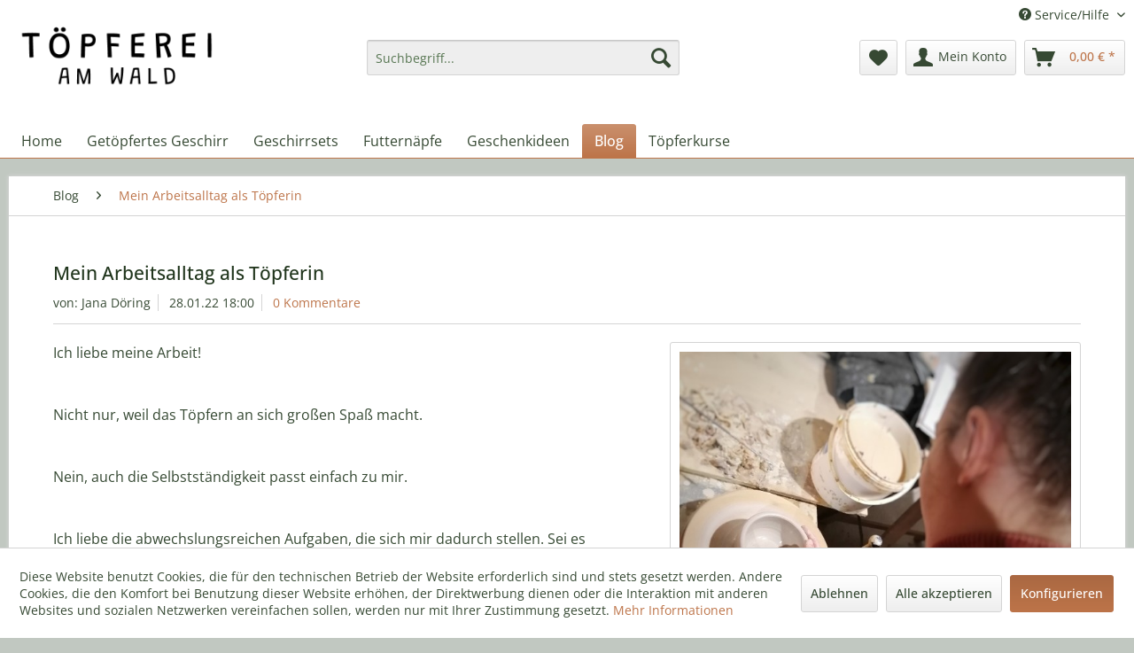

--- FILE ---
content_type: text/html; charset=UTF-8
request_url: https://toepferei-am-wald.de/blog/mein-arbeitsalltag-als-toepferin
body_size: 14495
content:
<!DOCTYPE html> <html class="no-js" lang="de" itemscope="itemscope" itemtype="https://schema.org/WebPage"> <head> <meta charset="utf-8"> <meta name="author" content="Jana Döring" /> <meta name="robots" content="index,follow" /> <meta name="revisit-after" content="15 days" /> <meta name="keywords" content="" /> <meta name="description" content="Ich liebe meine Arbeit!   Nicht nur, weil das Töpfern an sich großen Spaß macht.   Nein, auch die Selbstständigkeit passt einfach zu mir.   Ich liebe…" /> <meta property="og:type" content="article" /> <meta property="og:site_name" content="Töpferei am Wald" /> <meta property="og:title" content="Mein Arbeitsalltag als Töpferin" /> <meta property="og:description" content="Ich liebe meine Arbeit! &amp;nbsp; Nicht nur, weil das Töpfern an sich großen Spaß macht. &amp;nbsp; Nein, auch die Selbstständigkeit passt…" /> <meta property="article:author" content="Jana Döring" /> <meta name="twitter:card" content="summary" /> <meta name="twitter:title" content="Mein Arbeitsalltag als Töpferin" /> <meta name="twitter:description" content="Ich liebe meine Arbeit! &amp;nbsp; Nicht nur, weil das Töpfern an sich großen Spaß macht. &amp;nbsp; Nein, auch die Selbstständigkeit passt…" /> <meta property="og:image" content="https://toepferei-am-wald.de/media/image/0b/85/26/an-der-T-pferscheibe-1.jpg" /> <meta name="twitter:image" content="https://toepferei-am-wald.de/media/image/0b/85/26/an-der-T-pferscheibe-1.jpg" /> <meta itemprop="copyrightHolder" content="Töpferei am Wald" /> <meta itemprop="copyrightYear" content="2014" /> <meta itemprop="isFamilyFriendly" content="True" /> <meta itemprop="image" content="https://toepferei-am-wald.de/media/image/dd/30/53/Hauptlogo-schwarz-16.png" /> <meta name="viewport" content="width=device-width, initial-scale=1.0"> <meta name="mobile-web-app-capable" content="yes"> <meta name="apple-mobile-web-app-title" content="Töpferei am Wald"> <meta name="apple-mobile-web-app-capable" content="yes"> <meta name="apple-mobile-web-app-status-bar-style" content="default"> <link rel="apple-touch-icon-precomposed" href="https://toepferei-am-wald.de/media/image/de/a7/7d/Stemepl-klein-eps-19dzY1sDqiQ16KQ.png"> <link rel="shortcut icon" href="https://toepferei-am-wald.de/media/image/49/e5/5f/favicon-16x16t56AJe0BQx3g7.png"> <meta name="msapplication-navbutton-color" content="#BD7449" /> <meta name="application-name" content="Töpferei am Wald" /> <meta name="msapplication-starturl" content="https://toepferei-am-wald.de/" /> <meta name="msapplication-window" content="width=1024;height=768" /> <meta name="msapplication-TileImage" content="https://toepferei-am-wald.de/media/image/7a/1a/22/Stemepl-klein-eps-19YUI2JQa596eGU.png"> <meta name="msapplication-TileColor" content="#BD7449"> <meta name="theme-color" content="#BD7449" /> <link rel="canonical" href="https://toepferei-am-wald.de/blog/mein-arbeitsalltag-als-toepferin" /> <link rel="alternate" type="application/rss+xml" title=" RSS" href=""/> <link rel="alternate" type="application/atom+xml" title=" ATOM" href=""/> <title itemprop="name">Mein Arbeitsalltag als Töpferin | Blog | Töpferei am Wald</title> <link href="/web/cache/1729412653_d69389cd30ee060de698763853f68816.css" media="all" rel="stylesheet" type="text/css" /> </head> <body class="is--ctl-blog is--act-detail" > <div data-paypalUnifiedMetaDataContainer="true" data-paypalUnifiedRestoreOrderNumberUrl="https://toepferei-am-wald.de/widgets/PaypalUnifiedOrderNumber/restoreOrderNumber" class="is--hidden"> </div> <div class="page-wrap"> <noscript class="noscript-main"> <div class="alert is--warning"> <div class="alert--icon"> <i class="icon--element icon--warning"></i> </div> <div class="alert--content"> Um T&#xF6;pferei&#x20;am&#x20;Wald in vollem Umfang nutzen zu k&ouml;nnen, empfehlen wir Ihnen Javascript in Ihrem Browser zu aktiveren. </div> </div> </noscript> <header class="header-main"> <div class="top-bar"> <div class="container block-group"> <nav class="top-bar--navigation block" role="menubar">   <div class="navigation--entry entry--service has--drop-down" role="menuitem" aria-haspopup="true" data-drop-down-menu="true"> <i class="icon--service"></i> Service/Hilfe <ul class="service--list is--rounded" role="menu"> <li class="service--entry" role="menuitem"> <a class="service--link" href="https://toepferei-am-wald.de/impressum" title="Impressum" > Impressum </a> </li> <li class="service--entry" role="menuitem"> <a class="service--link" href="https://toepferei-am-wald.de/kontakt" title="Kontakt" > Kontakt </a> </li> <li class="service--entry" role="menuitem"> <a class="service--link" href="https://toepferei-am-wald.de/ueber-uns" title="Über uns" > Über uns </a> </li> <li class="service--entry" role="menuitem"> <a class="service--link" href="https://toepferei-am-wald.de/die-herstellung-der-produkte" title="Herstellung auf der Töpferscheibe" > Herstellung auf der Töpferscheibe </a> </li> <li class="service--entry" role="menuitem"> <a class="service--link" href="https://toepferei-am-wald.de/nachhaltigkeit" title="Nachhaltigkeit" > Nachhaltigkeit </a> </li> <li class="service--entry" role="menuitem"> <a class="service--link" href="https://toepferei-am-wald.de/pflegeanleitung-fuer-handgetoepferte-produkte" title="Pflegeanleitung für getöpfertes Geschirr" > Pflegeanleitung für getöpfertes Geschirr </a> </li> <li class="service--entry" role="menuitem"> <a class="service--link" href="https://toepferei-am-wald.de/agb" title="AGB" > AGB </a> </li> <li class="service--entry" role="menuitem"> <a class="service--link" href="https://toepferei-am-wald.de/jobs" title="Jobs" > Jobs </a> </li> <li class="service--entry" role="menuitem"> <a class="service--link" href="https://toepferei-am-wald.de/datenschutz" title="Datenschutz" > Datenschutz </a> </li> </ul> </div> </nav> </div> </div> <div class="container header--navigation"> <div class="logo-main block-group" role="banner"> <div class="logo--shop block"> <a class="logo--link" href="https://toepferei-am-wald.de/" title="Töpferei am Wald - zur Startseite wechseln"> <picture> <source srcset="https://toepferei-am-wald.de/media/image/dd/30/53/Hauptlogo-schwarz-16.png" media="(min-width: 78.75em)"> <source srcset="https://toepferei-am-wald.de/media/image/dd/30/53/Hauptlogo-schwarz-16.png" media="(min-width: 64em)"> <source srcset="https://toepferei-am-wald.de/media/image/dd/30/53/Hauptlogo-schwarz-16.png" media="(min-width: 48em)"> <img srcset="https://toepferei-am-wald.de/media/image/dd/30/53/Hauptlogo-schwarz-16.png" alt="Töpferei am Wald - zur Startseite wechseln" /> </picture> </a> </div> </div> <nav class="shop--navigation block-group"> <ul class="navigation--list block-group" role="menubar"> <li class="navigation--entry entry--menu-left" role="menuitem"> <a class="entry--link entry--trigger btn is--icon-left" href="#offcanvas--left" data-offcanvas="true" data-offCanvasSelector=".sidebar-main" aria-label="Menü"> <i class="icon--menu"></i> Menü </a> </li> <li class="navigation--entry entry--search" role="menuitem" data-search="true" aria-haspopup="true" data-minLength="3"> <a class="btn entry--link entry--trigger" href="#show-hide--search" title="Suche anzeigen / schließen" aria-label="Suche anzeigen / schließen"> <i class="icon--search"></i> <span class="search--display">Suchen</span> </a> <form action="/search" method="get" class="main-search--form"> <input type="search" name="sSearch" aria-label="Suchbegriff..." class="main-search--field" autocomplete="off" autocapitalize="off" placeholder="Suchbegriff..." maxlength="30" /> <button type="submit" class="main-search--button" aria-label="Suchen"> <i class="icon--search"></i> <span class="main-search--text">Suchen</span> </button> <div class="form--ajax-loader">&nbsp;</div> </form> <div class="main-search--results"></div> </li>  <li class="navigation--entry entry--notepad" role="menuitem"> <a href="https://toepferei-am-wald.de/note" title="Merkzettel" aria-label="Merkzettel" class="btn"> <i class="icon--heart"></i> </a> </li> <li class="navigation--entry entry--account with-slt" role="menuitem" data-offcanvas="true" data-offCanvasSelector=".account--dropdown-navigation"> <a href="https://toepferei-am-wald.de/account" title="Mein Konto" aria-label="Mein Konto" class="btn is--icon-left entry--link account--link"> <i class="icon--account"></i> <span class="account--display"> Mein Konto </span> </a> <div class="account--dropdown-navigation"> <div class="navigation--smartphone"> <div class="entry--close-off-canvas"> <a href="#close-account-menu" class="account--close-off-canvas" title="Menü schließen" aria-label="Menü schließen"> Menü schließen <i class="icon--arrow-right"></i> </a> </div> </div> <div class="account--menu is--rounded is--personalized"> <span class="navigation--headline"> Mein Konto </span> <div class="account--menu-container"> <ul class="sidebar--navigation navigation--list is--level0 show--active-items"> <li class="navigation--entry"> <span class="navigation--signin"> <a href="https://toepferei-am-wald.de/account#hide-registration" class="blocked--link btn is--primary navigation--signin-btn" data-collapseTarget="#registration" data-action="close"> Anmelden </a> <span class="navigation--register"> oder <a href="https://toepferei-am-wald.de/account#show-registration" class="blocked--link" data-collapseTarget="#registration" data-action="open"> registrieren </a> </span> </span> </li> <li class="navigation--entry"> <a href="https://toepferei-am-wald.de/account" title="Übersicht" class="navigation--link"> Übersicht </a> </li> <li class="navigation--entry"> <a href="https://toepferei-am-wald.de/account/profile" title="Persönliche Daten" class="navigation--link" rel="nofollow"> Persönliche Daten </a> </li> <li class="navigation--entry"> <a href="https://toepferei-am-wald.de/address/index/sidebar/" title="Adressen" class="navigation--link" rel="nofollow"> Adressen </a> </li> <li class="navigation--entry"> <a href="https://toepferei-am-wald.de/account/payment" title="Zahlungsarten" class="navigation--link" rel="nofollow"> Zahlungsarten </a> </li> <li class="navigation--entry"> <a href="https://toepferei-am-wald.de/account/orders" title="Bestellungen" class="navigation--link" rel="nofollow"> Bestellungen </a> </li> <li class="navigation--entry"> <a href="https://toepferei-am-wald.de/account/downloads" title="Sofortdownloads" class="navigation--link" rel="nofollow"> Sofortdownloads </a> </li> <li class="navigation--entry"> <a href="https://toepferei-am-wald.de/note" title="Merkzettel" class="navigation--link" rel="nofollow"> Merkzettel </a> </li> </ul> </div> </div> </div> </li> <li class="navigation--entry entry--cart" role="menuitem"> <a class="btn is--icon-left cart--link" href="https://toepferei-am-wald.de/checkout/cart" title="Warenkorb" aria-label="Warenkorb"> <span class="cart--display"> Warenkorb </span> <span class="badge is--primary is--minimal cart--quantity is--hidden">0</span> <i class="icon--basket"></i> <span class="cart--amount"> 0,00&nbsp;&euro; * </span> </a> <div class="ajax-loader">&nbsp;</div> </li>  </ul> </nav> <div class="container--ajax-cart" data-collapse-cart="true" data-displayMode="offcanvas"></div> </div> </header> <nav class="navigation-main"> <div class="container" data-menu-scroller="true" data-listSelector=".navigation--list.container" data-viewPortSelector=".navigation--list-wrapper"> <div class="navigation--list-wrapper"> <ul class="navigation--list container" role="menubar" itemscope="itemscope" itemtype="https://schema.org/SiteNavigationElement"> <li class="navigation--entry is--home" role="menuitem"><a class="navigation--link is--first" href="https://toepferei-am-wald.de/" title="Home" aria-label="Home" itemprop="url"><span itemprop="name">Home</span></a></li><li class="navigation--entry" role="menuitem"><a class="navigation--link" href="https://toepferei-am-wald.de/getoepfertes-geschirr/" title="Getöpfertes Geschirr" aria-label="Getöpfertes Geschirr" itemprop="url"><span itemprop="name">Getöpfertes Geschirr</span></a></li><li class="navigation--entry" role="menuitem"><a class="navigation--link" href="https://toepferei-am-wald.de/handgemachtes-geschirr-set" title="Geschirrsets" aria-label="Geschirrsets" itemprop="url"><span itemprop="name">Geschirrsets</span></a></li><li class="navigation--entry" role="menuitem"><a class="navigation--link" href="https://toepferei-am-wald.de/futternaepfe-aus-keramik" title="Futternäpfe" aria-label="Futternäpfe" itemprop="url"><span itemprop="name">Futternäpfe</span></a></li><li class="navigation--entry" role="menuitem"><a class="navigation--link" href="https://toepferei-am-wald.de/geschenkideen" title="Geschenkideen" aria-label="Geschenkideen" itemprop="url"><span itemprop="name">Geschenkideen</span></a></li><li class="navigation--entry is--active" role="menuitem"><a class="navigation--link is--active" href="https://toepferei-am-wald.de/blog/" title="Blog" aria-label="Blog" itemprop="url"><span itemprop="name">Blog</span></a></li><li class="navigation--entry" role="menuitem"><a class="navigation--link" href="https://toepferei-am-wald.de/toepferkurse/" title="Töpferkurse" aria-label="Töpferkurse" itemprop="url"><span itemprop="name">Töpferkurse</span></a></li> </ul> </div> </div> </nav> <section class="content-main container block-group"> <nav class="content--breadcrumb block"> <ul class="breadcrumb--list" role="menu" itemscope itemtype="https://schema.org/BreadcrumbList"> <li role="menuitem" class="breadcrumb--entry" itemprop="itemListElement" itemscope itemtype="https://schema.org/ListItem"> <a class="breadcrumb--link" href="https://toepferei-am-wald.de/blog/" title="Blog" itemprop="item"> <link itemprop="url" href="https://toepferei-am-wald.de/blog/" /> <span class="breadcrumb--title" itemprop="name">Blog</span> </a> <meta itemprop="position" content="0" /> </li> <li role="none" class="breadcrumb--separator"> <i class="icon--arrow-right"></i> </li> <li role="menuitem" class="breadcrumb--entry is--active" itemprop="itemListElement" itemscope itemtype="https://schema.org/ListItem"> <a class="breadcrumb--link" href="https://toepferei-am-wald.de/blog/mein-arbeitsalltag-als-toepferin" title="Mein Arbeitsalltag als Töpferin" itemprop="item"> <link itemprop="url" href="https://toepferei-am-wald.de/blog/mein-arbeitsalltag-als-toepferin" /> <span class="breadcrumb--title" itemprop="name">Mein Arbeitsalltag als Töpferin</span> </a> <meta itemprop="position" content="1" /> </li> </ul> </nav> <div class="content-main--inner"> <div id='cookie-consent' class='off-canvas is--left block-transition' data-cookie-consent-manager='true' data-cookieTimeout='60'> <div class='cookie-consent--header cookie-consent--close'> Cookie-Einstellungen <i class="icon--arrow-right"></i> </div> <div class='cookie-consent--description'> Diese Website benutzt Cookies, die für den technischen Betrieb der Website erforderlich sind und stets gesetzt werden. Andere Cookies, die den Komfort bei Benutzung dieser Website erhöhen, der Direktwerbung dienen oder die Interaktion mit anderen Websites und sozialen Netzwerken vereinfachen sollen, werden nur mit Ihrer Zustimmung gesetzt. </div> <div class='cookie-consent--configuration'> <div class='cookie-consent--configuration-header'> <div class='cookie-consent--configuration-header-text'>Konfiguration</div> </div> <div class='cookie-consent--configuration-main'> <div class='cookie-consent--group'> <input type="hidden" class="cookie-consent--group-name" value="technical" /> <label class="cookie-consent--group-state cookie-consent--state-input cookie-consent--required"> <input type="checkbox" name="technical-state" class="cookie-consent--group-state-input" disabled="disabled" checked="checked"/> <span class="cookie-consent--state-input-element"></span> </label> <div class='cookie-consent--group-title' data-collapse-panel='true' data-contentSiblingSelector=".cookie-consent--group-container"> <div class="cookie-consent--group-title-label cookie-consent--state-label"> Technisch erforderlich </div> <span class="cookie-consent--group-arrow is-icon--right"> <i class="icon--arrow-right"></i> </span> </div> <div class='cookie-consent--group-container'> <div class='cookie-consent--group-description'> Diese Cookies sind für die Grundfunktionen des Shops notwendig. </div> <div class='cookie-consent--cookies-container'> <div class='cookie-consent--cookie'> <input type="hidden" class="cookie-consent--cookie-name" value="cookieDeclined" /> <label class="cookie-consent--cookie-state cookie-consent--state-input cookie-consent--required"> <input type="checkbox" name="cookieDeclined-state" class="cookie-consent--cookie-state-input" disabled="disabled" checked="checked" /> <span class="cookie-consent--state-input-element"></span> </label> <div class='cookie--label cookie-consent--state-label'> "Alle Cookies ablehnen" Cookie </div> </div> <div class='cookie-consent--cookie'> <input type="hidden" class="cookie-consent--cookie-name" value="allowCookie" /> <label class="cookie-consent--cookie-state cookie-consent--state-input cookie-consent--required"> <input type="checkbox" name="allowCookie-state" class="cookie-consent--cookie-state-input" disabled="disabled" checked="checked" /> <span class="cookie-consent--state-input-element"></span> </label> <div class='cookie--label cookie-consent--state-label'> "Alle Cookies annehmen" Cookie </div> </div> <div class='cookie-consent--cookie'> <input type="hidden" class="cookie-consent--cookie-name" value="shop" /> <label class="cookie-consent--cookie-state cookie-consent--state-input cookie-consent--required"> <input type="checkbox" name="shop-state" class="cookie-consent--cookie-state-input" disabled="disabled" checked="checked" /> <span class="cookie-consent--state-input-element"></span> </label> <div class='cookie--label cookie-consent--state-label'> Ausgewählter Shop </div> </div> <div class='cookie-consent--cookie'> <input type="hidden" class="cookie-consent--cookie-name" value="csrf_token" /> <label class="cookie-consent--cookie-state cookie-consent--state-input cookie-consent--required"> <input type="checkbox" name="csrf_token-state" class="cookie-consent--cookie-state-input" disabled="disabled" checked="checked" /> <span class="cookie-consent--state-input-element"></span> </label> <div class='cookie--label cookie-consent--state-label'> CSRF-Token </div> </div> <div class='cookie-consent--cookie'> <input type="hidden" class="cookie-consent--cookie-name" value="cookiePreferences" /> <label class="cookie-consent--cookie-state cookie-consent--state-input cookie-consent--required"> <input type="checkbox" name="cookiePreferences-state" class="cookie-consent--cookie-state-input" disabled="disabled" checked="checked" /> <span class="cookie-consent--state-input-element"></span> </label> <div class='cookie--label cookie-consent--state-label'> Cookie-Einstellungen </div> </div> <div class='cookie-consent--cookie'> <input type="hidden" class="cookie-consent--cookie-name" value="x-cache-context-hash" /> <label class="cookie-consent--cookie-state cookie-consent--state-input cookie-consent--required"> <input type="checkbox" name="x-cache-context-hash-state" class="cookie-consent--cookie-state-input" disabled="disabled" checked="checked" /> <span class="cookie-consent--state-input-element"></span> </label> <div class='cookie--label cookie-consent--state-label'> Individuelle Preise </div> </div> <div class='cookie-consent--cookie'> <input type="hidden" class="cookie-consent--cookie-name" value="slt" /> <label class="cookie-consent--cookie-state cookie-consent--state-input cookie-consent--required"> <input type="checkbox" name="slt-state" class="cookie-consent--cookie-state-input" disabled="disabled" checked="checked" /> <span class="cookie-consent--state-input-element"></span> </label> <div class='cookie--label cookie-consent--state-label'> Kunden-Wiedererkennung </div> </div> <div class='cookie-consent--cookie'> <input type="hidden" class="cookie-consent--cookie-name" value="nocache" /> <label class="cookie-consent--cookie-state cookie-consent--state-input cookie-consent--required"> <input type="checkbox" name="nocache-state" class="cookie-consent--cookie-state-input" disabled="disabled" checked="checked" /> <span class="cookie-consent--state-input-element"></span> </label> <div class='cookie--label cookie-consent--state-label'> Kundenspezifisches Caching </div> </div> <div class='cookie-consent--cookie'> <input type="hidden" class="cookie-consent--cookie-name" value="paypal-cookies" /> <label class="cookie-consent--cookie-state cookie-consent--state-input cookie-consent--required"> <input type="checkbox" name="paypal-cookies-state" class="cookie-consent--cookie-state-input" disabled="disabled" checked="checked" /> <span class="cookie-consent--state-input-element"></span> </label> <div class='cookie--label cookie-consent--state-label'> PayPal-Zahlungen </div> </div> <div class='cookie-consent--cookie'> <input type="hidden" class="cookie-consent--cookie-name" value="session" /> <label class="cookie-consent--cookie-state cookie-consent--state-input cookie-consent--required"> <input type="checkbox" name="session-state" class="cookie-consent--cookie-state-input" disabled="disabled" checked="checked" /> <span class="cookie-consent--state-input-element"></span> </label> <div class='cookie--label cookie-consent--state-label'> Session </div> </div> <div class='cookie-consent--cookie'> <input type="hidden" class="cookie-consent--cookie-name" value="currency" /> <label class="cookie-consent--cookie-state cookie-consent--state-input cookie-consent--required"> <input type="checkbox" name="currency-state" class="cookie-consent--cookie-state-input" disabled="disabled" checked="checked" /> <span class="cookie-consent--state-input-element"></span> </label> <div class='cookie--label cookie-consent--state-label'> Währungswechsel </div> </div> </div> </div> </div> <div class='cookie-consent--group'> <input type="hidden" class="cookie-consent--group-name" value="comfort" /> <label class="cookie-consent--group-state cookie-consent--state-input"> <input type="checkbox" name="comfort-state" class="cookie-consent--group-state-input"/> <span class="cookie-consent--state-input-element"></span> </label> <div class='cookie-consent--group-title' data-collapse-panel='true' data-contentSiblingSelector=".cookie-consent--group-container"> <div class="cookie-consent--group-title-label cookie-consent--state-label"> Komfortfunktionen </div> <span class="cookie-consent--group-arrow is-icon--right"> <i class="icon--arrow-right"></i> </span> </div> <div class='cookie-consent--group-container'> <div class='cookie-consent--group-description'> Diese Cookies werden genutzt um das Einkaufserlebnis noch ansprechender zu gestalten, beispielsweise für die Wiedererkennung des Besuchers. </div> <div class='cookie-consent--cookies-container'> <div class='cookie-consent--cookie'> <input type="hidden" class="cookie-consent--cookie-name" value="uvfacebookiframe" /> <label class="cookie-consent--cookie-state cookie-consent--state-input"> <input type="checkbox" name="uvfacebookiframe-state" class="cookie-consent--cookie-state-input" /> <span class="cookie-consent--state-input-element"></span> </label> <div class='cookie--label cookie-consent--state-label'> Facebook Cookie zulassen </div> </div> <div class='cookie-consent--cookie'> <input type="hidden" class="cookie-consent--cookie-name" value="uvgooglemapsiframe" /> <label class="cookie-consent--cookie-state cookie-consent--state-input"> <input type="checkbox" name="uvgooglemapsiframe-state" class="cookie-consent--cookie-state-input" /> <span class="cookie-consent--state-input-element"></span> </label> <div class='cookie--label cookie-consent--state-label'> Google Maps Cookie zulassen </div> </div> <div class='cookie-consent--cookie'> <input type="hidden" class="cookie-consent--cookie-name" value="sUniqueID" /> <label class="cookie-consent--cookie-state cookie-consent--state-input"> <input type="checkbox" name="sUniqueID-state" class="cookie-consent--cookie-state-input" /> <span class="cookie-consent--state-input-element"></span> </label> <div class='cookie--label cookie-consent--state-label'> Merkzettel </div> </div> <div class='cookie-consent--cookie'> <input type="hidden" class="cookie-consent--cookie-name" value="uvvimeoiframe" /> <label class="cookie-consent--cookie-state cookie-consent--state-input"> <input type="checkbox" name="uvvimeoiframe-state" class="cookie-consent--cookie-state-input" /> <span class="cookie-consent--state-input-element"></span> </label> <div class='cookie--label cookie-consent--state-label'> Vimeo Cookie zulassen </div> </div> <div class='cookie-consent--cookie'> <input type="hidden" class="cookie-consent--cookie-name" value="uvyoutubeiframe" /> <label class="cookie-consent--cookie-state cookie-consent--state-input"> <input type="checkbox" name="uvyoutubeiframe-state" class="cookie-consent--cookie-state-input" /> <span class="cookie-consent--state-input-element"></span> </label> <div class='cookie--label cookie-consent--state-label'> YouTube Cookie zulassen </div> </div> </div> </div> </div> <div class='cookie-consent--group'> <input type="hidden" class="cookie-consent--group-name" value="statistics" /> <label class="cookie-consent--group-state cookie-consent--state-input"> <input type="checkbox" name="statistics-state" class="cookie-consent--group-state-input"/> <span class="cookie-consent--state-input-element"></span> </label> <div class='cookie-consent--group-title' data-collapse-panel='true' data-contentSiblingSelector=".cookie-consent--group-container"> <div class="cookie-consent--group-title-label cookie-consent--state-label"> Statistik & Tracking </div> <span class="cookie-consent--group-arrow is-icon--right"> <i class="icon--arrow-right"></i> </span> </div> <div class='cookie-consent--group-container'> <div class='cookie-consent--cookies-container'> <div class='cookie-consent--cookie'> <input type="hidden" class="cookie-consent--cookie-name" value="x-ua-device" /> <label class="cookie-consent--cookie-state cookie-consent--state-input"> <input type="checkbox" name="x-ua-device-state" class="cookie-consent--cookie-state-input" /> <span class="cookie-consent--state-input-element"></span> </label> <div class='cookie--label cookie-consent--state-label'> Endgeräteerkennung </div> </div> <div class='cookie-consent--cookie'> <input type="hidden" class="cookie-consent--cookie-name" value="partner" /> <label class="cookie-consent--cookie-state cookie-consent--state-input"> <input type="checkbox" name="partner-state" class="cookie-consent--cookie-state-input" /> <span class="cookie-consent--state-input-element"></span> </label> <div class='cookie--label cookie-consent--state-label'> Partnerprogramm </div> </div> </div> </div> </div> </div> </div> <div class="cookie-consent--save"> <input class="cookie-consent--save-button btn is--primary" type="button" value="Einstellungen speichern" /> </div> </div> <aside class="sidebar-main off-canvas"> <div class="navigation--smartphone"> <ul class="navigation--list "> <li class="navigation--entry entry--close-off-canvas"> <a href="#close-categories-menu" title="Menü schließen" class="navigation--link"> Menü schließen <i class="icon--arrow-right"></i> </a> </li> </ul> <div class="mobile--switches">   </div> </div> <div class="sidebar--categories-wrapper" data-subcategory-nav="true" data-mainCategoryId="3" data-categoryId="0" data-fetchUrl=""> <div class="categories--headline navigation--headline"> Kategorien </div> <div class="sidebar--categories-navigation"> <ul class="sidebar--navigation categories--navigation navigation--list is--drop-down is--level0 is--rounded" role="menu"> <li class="navigation--entry has--sub-children" role="menuitem"> <a class="navigation--link link--go-forward" href="https://toepferei-am-wald.de/getoepfertes-geschirr/" data-categoryId="30" data-fetchUrl="/widgets/listing/getCategory/categoryId/30" title="Getöpfertes Geschirr" > Getöpfertes Geschirr <span class="is--icon-right"> <i class="icon--arrow-right"></i> </span> </a> </li> <li class="navigation--entry" role="menuitem"> <a class="navigation--link" href="https://toepferei-am-wald.de/handgemachtes-geschirr-set" data-categoryId="56" data-fetchUrl="/widgets/listing/getCategory/categoryId/56" title="Geschirrsets" > Geschirrsets </a> </li> <li class="navigation--entry" role="menuitem"> <a class="navigation--link" href="https://toepferei-am-wald.de/futternaepfe-aus-keramik" data-categoryId="24" data-fetchUrl="/widgets/listing/getCategory/categoryId/24" title="Futternäpfe" > Futternäpfe </a> </li> <li class="navigation--entry" role="menuitem"> <a class="navigation--link" href="https://toepferei-am-wald.de/geschenkideen" data-categoryId="21" data-fetchUrl="/widgets/listing/getCategory/categoryId/21" title="Geschenkideen" > Geschenkideen </a> </li> <li class="navigation--entry" role="menuitem"> <a class="navigation--link" href="https://toepferei-am-wald.de/individuelle-anfertigungen/" data-categoryId="54" data-fetchUrl="/widgets/listing/getCategory/categoryId/54" title="individuelle Anfertigungen" > individuelle Anfertigungen </a> </li> <li class="navigation--entry is--active" role="menuitem"> <a class="navigation--link is--active" href="https://toepferei-am-wald.de/blog/" data-categoryId="22" data-fetchUrl="/widgets/listing/getCategory/categoryId/22" title="Blog" > Blog </a> </li> <li class="navigation--entry" role="menuitem"> <a class="navigation--link" href="https://toepferei-am-wald.de/toepferkurse/" data-categoryId="36" data-fetchUrl="/widgets/listing/getCategory/categoryId/36" title="Töpferkurse" > Töpferkurse </a> </li> </ul> </div> <div class="shop-sites--container is--rounded"> <div class="shop-sites--headline navigation--headline"> Informationen </div> <ul class="shop-sites--navigation sidebar--navigation navigation--list is--drop-down is--level0" role="menu"> <li class="navigation--entry" role="menuitem"> <a class="navigation--link" href="https://toepferei-am-wald.de/impressum" title="Impressum" data-categoryId="75" data-fetchUrl="/widgets/listing/getCustomPage/pageId/75" > Impressum </a> </li> <li class="navigation--entry" role="menuitem"> <a class="navigation--link" href="https://toepferei-am-wald.de/kontakt" title="Kontakt" data-categoryId="76" data-fetchUrl="/widgets/listing/getCustomPage/pageId/76" > Kontakt </a> </li> <li class="navigation--entry" role="menuitem"> <a class="navigation--link" href="https://toepferei-am-wald.de/ueber-uns" title="Über uns" data-categoryId="47" data-fetchUrl="/widgets/listing/getCustomPage/pageId/47" > Über uns </a> </li> <li class="navigation--entry" role="menuitem"> <a class="navigation--link" href="https://toepferei-am-wald.de/die-herstellung-der-produkte" title="Herstellung auf der Töpferscheibe" data-categoryId="46" data-fetchUrl="/widgets/listing/getCustomPage/pageId/46" > Herstellung auf der Töpferscheibe </a> </li> <li class="navigation--entry" role="menuitem"> <a class="navigation--link" href="https://toepferei-am-wald.de/nachhaltigkeit" title="Nachhaltigkeit" data-categoryId="43" data-fetchUrl="/widgets/listing/getCustomPage/pageId/43" > Nachhaltigkeit </a> </li> <li class="navigation--entry" role="menuitem"> <a class="navigation--link" href="https://toepferei-am-wald.de/pflegeanleitung-fuer-handgetoepferte-produkte" title="Pflegeanleitung für getöpfertes Geschirr" data-categoryId="51" data-fetchUrl="/widgets/listing/getCustomPage/pageId/51" > Pflegeanleitung für getöpfertes Geschirr </a> </li> <li class="navigation--entry" role="menuitem"> <a class="navigation--link" href="https://toepferei-am-wald.de/agb" title="AGB" data-categoryId="4" data-fetchUrl="/widgets/listing/getCustomPage/pageId/4" > AGB </a> </li> <li class="navigation--entry" role="menuitem"> <a class="navigation--link" href="https://toepferei-am-wald.de/jobs" title="Jobs" data-categoryId="72" data-fetchUrl="/widgets/listing/getCustomPage/pageId/72" > Jobs </a> </li> <li class="navigation--entry" role="menuitem"> <a class="navigation--link" href="https://toepferei-am-wald.de/datenschutz" title="Datenschutz" data-categoryId="7" data-fetchUrl="/widgets/listing/getCustomPage/pageId/7" > Datenschutz </a> </li> </ul> </div> <div class="panel is--rounded paypal--sidebar"> <div class="panel--body is--wide paypal--sidebar-inner"> <a href="https://www.paypal.com/de/webapps/mpp/personal" target="_blank" title="PayPal - Schnell und sicher bezahlen" rel="nofollow noopener"> <img class="logo--image" src="/custom/plugins/SwagPaymentPayPalUnified/Resources/views/frontend/_public/src/img/sidebar-paypal-generic.png" alt="PayPal - Schnell und sicher bezahlen"/> </a> </div> </div> <div class="panel is--rounded paypal--sidebar"> <div class="panel--body is--wide paypal--sidebar-inner"> <div data-paypalUnifiedInstallmentsBanner="true" data-ratio="1x1" data-currency="EUR" data-buyerCountry="DE" > </div> </div> </div> </div> </aside> <div class="content--wrapper"> <div class="blog--detail panel block-group"> <div class="blog--detail-content blog--box block" itemscope itemtype="https://schema.org/BlogPosting"> <meta itemprop="image" content="https://toepferei-am-wald.de/media/image/f9/96/7f/an-der-T-pferscheibe-1_600x600.jpg"> <meta itemprop="dateModified" content="2022-01-28T18:00:00+01:00"> <meta itemprop="description" content="Ich liebe meine Arbeit! Nicht nur, weil das Töpfern an sich großen Spaß macht.. Nein, auch die Selbstständigkeit passt einfach zu mir.... (weiterlesen) "> <meta itemprop="mainEntityOfPage" content="https://toepferei-am-wald.de/blog/mein-arbeitsalltag-als-toepferin"> <div itemprop="publisher" itemscope itemtype="https://schema.org/Organization"> <meta itemprop="name" content="Töpferei am Wald"> <div itemprop="logo" itemscope itemtype="https://schema.org/ImageObject"> <meta itemprop="url" content="https://toepferei-am-wald.de/media/image/dd/30/53/Hauptlogo-schwarz-16.png"> </div> </div> <meta itemprop="wordCount" content="884"> <div class="blog--detail-header"> <h1 class="blog--detail-headline" itemprop="name">Mein Arbeitsalltag als Töpferin</h1> <meta itemprop="headline" content="Mein Arbeitsalltag als Töpferin"> <div class="blog--box-metadata"> <span class="blog--metadata-author blog--metadata is--first" itemprop="author" itemscope itemtype="https://schema.org/Person">von: <span itemprop="name">Jana Döring</span></span> <span class="blog--metadata-date blog--metadata" itemprop="datePublished" content="2022-01-28T18:00:00+01:00">28.01.22 18:00</span> <span class="blog--metadata-comments blog--metadata"> <a data-scroll="true" data-scrollTarget="#blog--comments-start" href="#blog--comments-start" title="Zu den Kommentaren des Artikels">0 Kommentare</a> </span> </div> </div> <div class="blog--detail-box-content block"> <div class="blog--detail-description block" itemprop="articleBody"> <div class="blog--detail-image-container block"> <div class="blog--detail-images block"> <a href="https://toepferei-am-wald.de/media/image/0b/85/26/an-der-T-pferscheibe-1.jpg" data-lightbox="true" title="an-der-T-pferscheibe-1" class="link--blog-image"> <img srcset="https://toepferei-am-wald.de/media/image/f9/96/7f/an-der-T-pferscheibe-1_600x600.jpg, https://toepferei-am-wald.de/media/image/ab/fc/62/an-der-T-pferscheibe-1_600x600@2x.jpg 2x" src="https://toepferei-am-wald.de/media/image/f9/96/7f/an-der-T-pferscheibe-1_600x600.jpg" class="blog--image panel has--border is--rounded" alt="an-der-T-pferscheibe-1" title="an-der-T-pferscheibe-1"/> </a> </div> <div class="blog--detail-thumbnails block"> </div> </div> <p style="margin-bottom: 0cm;"><span style="font-size: medium;"> Ich liebe meine Arbeit!</span></p> <p><span style="font-size: medium;">&nbsp;</span></p> <p style="margin-bottom: 0cm;"><span style="font-size: medium;">Nicht nur, weil das Töpfern an sich großen Spaß macht.</span></p> <p><span style="font-size: medium;">&nbsp;</span></p> <p style="margin-bottom: 0cm;"><span style="font-size: medium;">Nein, auch die Selbstständigkeit passt einfach zu mir.</span></p> <p><span style="font-size: medium;">&nbsp;</span></p> <p style="margin-bottom: 0cm;"><span style="font-size: medium;">Ich liebe die abwechslungsreichen Aufgaben, die sich mir dadurch stellen. Sei es Planung, Buchhaltung, Fotografie, die Kommunikation mit den Kunden oder das Aufbauen des Marktstands auf dem Töpfermarkt.</span></p> <p><span style="font-size: medium;">Ich habe das Gefühl, immer wieder mit neuen Herausforderungen konfrontiert zu werden: Mal funktioniert der Drucker mal wieder nicht und ich muss mich damit auseinandersetzen (okay, das nervt schon sehr), mal übe ich HTML für meine Homepage, mal lerne ich neues über Glasurrohstoffe, oder es muss eine Brennspirale meines Ofens ausgetauscht werden...</span></p> <p style="margin-bottom: 0cm;"><span style="font-size: medium;">Viele dieser Fähigkeiten liegen außerhalb dessen, was ich in meiner Ausbildung als Keramikerin gelernt habe.</span></p> <p><span style="font-size: medium;">&nbsp;</span></p> <p style="margin-bottom: 0cm;"><span style="font-size: medium;">Deshalb lerne ich ständig dazu und mir wird wirklich nicht langweilig!</span></p> <p><span style="font-size: medium;">&nbsp;<img id="tinymce-editor-image-0d75c019-4adb-4e8e-81c6-6c4be2c2e8f9" class="tinymce-editor-image tinymce-editor-image-0d75c019-4adb-4e8e-81c6-6c4be2c2e8f9" src="https://toepferei-am-wald.de/media/image/bd/6d/d0/an-der-T-pferscheibe-2OpmupURlcYo2X.jpg" alt="an-der-T-pferscheibe-2OpmupURlcYo2X" data-src="media/image/an-der-T-pferscheibe-2OpmupURlcYo2X.jpg" width="500px"></span></p> <p style="margin-bottom: 0cm;"><span style="font-size: medium;">&nbsp;</span></p> <p><span style="font-size: medium;">&nbsp;</span></p> <p style="margin-bottom: 0cm;"><span style="font-size: medium;">Der zweite Grund, warum ich die Selbstständigkeit liebe und nie wieder missen möchte, ist die Möglichkeit zur freien Zeiteinteilung! Dafür bin ich am dankbarsten überhaupt!</span></p> <p><span style="font-size: medium;">&nbsp;</span></p> <p style="margin-bottom: 0cm;"><span style="font-size: medium;">Klar, ich arbeite sehr viel. Oft auch am Wochenende oder zu Zeiten, an denen mein Freund schon längst Feierabend hat.</span></p> <p><span style="font-size: medium;">&nbsp;</span></p> <p style="margin-bottom: 0cm;"><span style="font-size: medium;">Aber dafür bin ich meine eigene Chefin und muss nicht für jemand anderen arbeiten. Wenn es mir mal nicht so gut geht, kann ich darauf Rücksicht nehmen und einen Tag auf dem Sofa bleiben oder nur kleine Büroarbeiten machen.</span></p> <p><span style="font-size: medium;">&nbsp;</span></p> <p style="margin-bottom: 0cm;"><span style="font-size: medium;">Mein Arbeitsalltag sieht in der Regel so aus, dass ich morgens ganz in Ruhe mit einer Tasse Tee starte. In der Werkstatt, die bei uns im Keller ist, setze ich mich zuerst an den Tisch und überlege mir, was ich heute machen will.</span></p> <p><span style="font-size: medium;">&nbsp;<img id="tinymce-editor-image-9d21928b-8e56-4196-aa30-f3bee4aa1924" class="tinymce-editor-image tinymce-editor-image-9d21928b-8e56-4196-aa30-f3bee4aa1924" src="https://toepferei-am-wald.de/media/image/30/c1/30/Eine-To-Do-List-f-r-den-aktuellen-Tag-schreiben.png" alt="Eine-To-Do-List-f-r-den-aktuellen-Tag-schreiben" data-src="media/image/Eine-To-Do-List-f-r-den-aktuellen-Tag-schreiben.png" width="500px"></span></p> <p style="margin-bottom: 0cm;"><span style="font-size: medium;">&nbsp;</span></p> <p><span style="font-size: medium;">&nbsp;</span></p> <p style="margin-bottom: 0cm;"><span style="font-size: medium;">Ich habe festgestellt, dass ich am glücklichsten bin, wenn ich mir immer nur für den aktuellen Tag eine To-Do-Liste mache.</span><br><br><span style="font-size: medium;">Am Anfang meiner Selbstständigkeit habe ich oft über Wochen im Voraus geplant, was ich an welchem Tag drehe. Das hat mich sehr unter Druck gesetzt, vor allem weil ich mir oft zu viel vorgenommen habe. Da musste ich nur mal einen Tag krank sein und konnte es nicht mehr aufholen.</span><br><br><span style="font-size: medium;">Gut, damals hatte ich nebenher ja auch noch einen zweiten Job. Da wollte ich jede freie Minute in der Werkstatt effektiv nutzen.</span><br><br><span style="font-size: medium;">Heute habe ich ein gutes System. Die aktuellen Aufträge und Projekte sind in einer Tabelle geordnet nach Liefertermin. Ich kann mich jeden Morgen, wenn ich in die Werkstatt komme, erst einmal mit meinem Tee hinsetzen und nachschauen, was als nächstes dran ist.</span><br><br><span style="font-size: medium;">Diesen Start in den Arbeitstag liebe ich sehr. Sicher gibt es auch manchmal Tage, an denen schon vorher klar ist, was heute getan werden muss (zum Beispiel, wenn ich Teller gedreht habe und sie nun trocken genug sind, dann ist logisch, dass heute das Nachbearbeiten und Versäubern dran ist).</span></p> <p><span style="font-size: medium;">&nbsp;</span></p> <p style="margin-bottom: 0cm;"><br><span style="font-size: medium;">Doch ich bin morgens am motiviertesten, wenn ich nicht weiß, was mich erwartet und somit alle Möglichkeiten offen stehen und ich es selbst bestimmen kann. Ich kann es nicht genau erklären, woran das liegt. Aber meine Erfahrung der letzten Zeit zeigt mir, dass ich auf diese Art am entspanntesten und zufriedensten meine Arbeitstage verbringe.</span></p> <p><span style="font-size: medium;">&nbsp;</span></p> <p><span style="font-size: medium;">&nbsp;</span></p> <p style="margin-bottom: 0cm;"><span style="font-size: medium;">Meistens mache ich mir eine Liste mit 3-4 To-Dos für den Tag.</span></p> <p style="margin-bottom: 0cm;">&nbsp;</p> <p style="margin-bottom: 0cm;"><span style="font-size: medium;"><img id="tinymce-editor-image-0e88d1ba-f0bd-4dc7-8fea-d2e1f6e7a85e" class="tinymce-editor-image tinymce-editor-image-0e88d1ba-f0bd-4dc7-8fea-d2e1f6e7a85e" src="https://toepferei-am-wald.de/media/image/8e/60/ba/To-Do-T-pferwerkstatt.png" alt="To-Do-T-pferwerkstatt" data-src="media/image/To-Do-T-pferwerkstatt.png" width="500px"></span></p> <p><span style="font-size: medium;">&nbsp;</span></p> <p style="margin-bottom: 0cm;"><span style="font-size: medium;">Dabei schaue ich als erstes in meine Auftragsliste, welche Stücke als nächstes gedreht werden müssen.</span></p> <p style="margin-bottom: 0cm;"><span style="font-size: medium;">&nbsp;&gt;Falls noch Stücke abgedreht / versäubert / gehenkelt werden müssen, dann kommt das natürlich auch auf die Liste.</span></p> <p style="margin-bottom: 0cm;"><span style="font-size: medium;">&nbsp;&gt;Wenn genug trockene Stücke im Regal sind, kann ich einen Schrühbrand einplanen.</span></p> <p style="margin-bottom: 0cm;"><span style="font-size: medium;">&nbsp;&gt;Und wenn sich wieder einiges zum Glasieren angesammelt hat, dann glasiere ich und starte einen Glasurbrand.</span></p> <p><span style="font-size: medium;">&nbsp;</span></p> <p style="margin-bottom: 0cm;"><span style="font-size: medium;">Und so weiter.</span></p> <p><span style="font-size: medium;">&nbsp;</span></p> <p style="margin-bottom: 0cm;"><span style="font-size: medium;">&nbsp;<img id="tinymce-editor-image-3ec8ed66-386f-43e9-ab5c-1cbac332b5cc" class="tinymce-editor-image tinymce-editor-image-3ec8ed66-386f-43e9-ab5c-1cbac332b5cc" src="https://toepferei-am-wald.de/media/image/89/01/c2/Eine-Tasse-Tee-am-Morgen-in-der-T-pferwerkstatt.png" alt="Eine-Tasse-Tee-am-Morgen-in-der-T-pferwerkstatt" data-src="media/image/Eine-Tasse-Tee-am-Morgen-in-der-T-pferwerkstatt.png" width="500px"></span></p> <p><span style="font-size: medium;">&nbsp;</span></p> <p style="margin-bottom: 0cm;"><span style="font-size: medium;">&nbsp;</span></p> <p><span style="font-size: medium;">&nbsp;</span></p> <p style="margin-bottom: 0cm;"><span style="font-size: medium;">Die Tasse auf den Fotos hat übrigens meine liebe Freundin und Kollegin Andrea getöpfert. Ich liebe diese Tasse, weil sie mich an sie erinnert.</span></p> <p><span style="font-size: medium;">&nbsp;</span></p> <p><span style="font-size: medium;">&nbsp;</span></p> <p style="margin-bottom: 0cm;"><span style="font-size: medium;">Natürlich plane ich auch ein paar Dinge und größere Projekte langfristig. Doch während meiner "tatsächlichen" Arbeitszeit in der Werkstatt versuche ich, ganz im Moment zu sein und gedanklich nicht ständig im Morgen oder Gestern oder nächsten Jahr.</span><br><br><span style="font-size: medium;">Sobald ich Hunger habe oder das Gefühl, eine Pause zu brauchen, mache ich mir oben in der Wohnung etwas zu essen und eine schöne Tasse Tee. Meistens dauert meine Mittagspause ungefähr eine Stunde.</span></p> <p><span style="font-size: medium;">&nbsp;</span></p> <p><span style="font-size: medium;">&nbsp;</span></p> <p style="margin-bottom: 0cm;"><span style="font-size: medium;">Mit einer zweiten Portion schwarzem oder grünem Tee und der neuen Energie mache ich danach weiter – bis ich fertig bin, oft bis 6 oder 7 Uhr abends. Zwischendurch versuche ich, mein Gesicht mal auf Instagram (<a href="https://www.instagram.com/toepfereiamwald/" rel="nofollow noopener">@toepfereiamwald</a>) zu zeigen und zu dokumentieren, was ich gerade so mache.</span></p> <p><span style="font-size: medium;">&nbsp;</span></p> <p style="margin-bottom: 0cm;"><span style="font-size: medium;">&nbsp;<img id="tinymce-editor-image-bb21705c-61b1-44db-b35c-718f0abaad99" class="tinymce-editor-image tinymce-editor-image-bb21705c-61b1-44db-b35c-718f0abaad99" src="https://toepferei-am-wald.de/media/image/95/f5/23/an-der-T-pferscheibe-3.jpg" alt="an-der-T-pferscheibe-3" data-src="media/image/an-der-T-pferscheibe-3.jpg" width="500px"></span></p> <p><span style="font-size: medium;">&nbsp;</span></p> <p style="margin-bottom: 0cm;"><span style="font-size: medium;">Während der Arbeit höre ich gerne Musik (Rock, Metal, Klassik) oder Podcasts. Mein Lieblingspodcast ist der "Prancing Pony Podcast", in dem die Bücher von Tolkien besprochen werden.</span></p> <p><span style="font-size: medium;">&nbsp;</span></p> <p><span style="font-size: medium;">&nbsp;</span></p> <p style="margin-bottom: 0cm;"><span style="font-size: medium;">Ab und zu verbringe ich meinen Tag am Schreibtisch. Alle Aufgaben außerhalb der Werkstatt, die sich im Laufe der Woche ansammeln, notiere ich mir und erledige sie an einem Tag. Zum Beispiel: Rohstoffe bestellen, Lagerbestand aktualisieren, Blogartikel schreiben oder auch Produktfotos machen.</span></p> <p><span style="font-size: medium;">&nbsp;</span></p> <p><span style="font-size: medium;">Jeden Dienstag ist mein Packtag, an dem ich alle Bestellungen der letzten Woche liebevoll verpacke und auf den Weg ins neue Zuhause schicke.</span></p> <p>&nbsp;</p> <p style="margin-bottom: 0cm;"><span style="font-size: medium;">Eines meiner großen Ziele für 2022 ist es übrigens, nicht mehr am Wochenende zu arbeiten. Das mache ich leider noch zu oft, wenn ich das Gefühl habe, sonst einfach nicht alles zu schaffen.</span></p> <p style="margin-bottom: 0cm;"><span style="font-size: medium;">Mal sehen, wie das läuft!</span></p> <p><span style="font-size: medium;">&nbsp;</span></p> <p style="margin-bottom: 0cm;"><span style="font-size: medium;">&nbsp;</span></p> <p><span style="font-size: medium;">&nbsp;</span></p> <p style="margin-bottom: 0cm;"><span style="font-size: medium;">&nbsp;</span></p> <p><span style="font-size: medium;">&nbsp;</span></p> <p style="margin-bottom: 0cm;"><span style="font-size: medium;">&nbsp;</span></p> <p><span style="font-size: medium;">&nbsp;</span></p> <p style="margin-bottom: 0cm;"><span style="font-size: medium;">&nbsp;</span></p> <p><span style="font-size: medium;">&nbsp;</span></p> <p style="margin-bottom: 0cm;"><span style="font-size: medium;">&nbsp;</span></p> <p><span style="font-size: medium;">&nbsp;</span></p> </div> <div class="blog--detail-tags block"> </div> <div class="blog--bookmarks block"> <div class="blog--bookmarks-icons"> <a href="https://twitter.com/intent/tweet?text=Mein%20Arbeitsalltag%20als%20T%C3%B6pferin+-+https://toepferei-am-wald.de/blog/mein-arbeitsalltag-als-toepferin" title="Twittere diesen Artikel" class="blog--bookmark icon--twitter2" rel="nofollow" target="_blank"> </a> <a href="https://www.facebook.com/share.php?v=4&amp;src=bm&amp;u=https://toepferei-am-wald.de/blog/mein-arbeitsalltag-als-toepferin&amp;t=Mein%20Arbeitsalltag%20als%20T%C3%B6pferin" title="Empfehle diesen Artikel bei Facebook" class="blog--bookmark icon--facebook2" rel="nofollow" target="_blank"> </a> </div> </div> </div> </div> <div id="blog--comments-start" class="blog--comments-wrapper block"> <div class="blog--comments panel has--border is--rounded">  <div class="blog--comments-form"> <div class="comments--actions"> <a class="btn is--primary is--icon-right btn--create-entry" title="Kommentar schreiben" rel="nofollow" data-collapse-panel="true" data-collapseTarget=".comment--collapse-target"> Kommentar schreiben <i class="icon--arrow-right"></i> </a> </div> <div class="blog--comments-form-errors"> </div> <form method="post" class="comment--collapse-target" action="https://toepferei-am-wald.de/blog/rating/blogArticle/9#blog--comments-start"> <div class="form--comment-add"> <div class="blog--comments-name"> <input name="name" type="text" placeholder="Ihr Name*" required="required" aria-required="true" value="" class="input--field" /> </div> <div class="blog--comments-email"> <input name="eMail" type="email" placeholder="Ihre E-Mail-Adresse" value="" class="input--field" /> </div> <div class="blog--comments-summary"> <input name="headline" type="text" placeholder="Zusammenfassung*" required="required" aria-required="true" value="" class="input--field" /> </div> <div class="blog--comments-voting select-field"> <select required="required" aria-required="true" name="points" class="text"> <option value="">Bewertung*</option> <option value="10">10 sehr gut</option> <option value="9">9</option> <option value="8">8</option> <option value="7">7</option> <option value="6">6</option> <option value="5">5</option> <option value="4">4</option> <option value="3">3</option> <option value="2">2</option> <option value="1">1 sehr schlecht</option> </select> </div> <div class="blog--comments-opinion"> <textarea name="comment" type="text" placeholder="Ihre Meinung:" class="input--field" rows="5" cols="5">
                            
                        </textarea> </div> <p class="required--notice">Die mit einem * markierten Felder sind Pflichtfelder.</p> <p class="privacy-information block-group"> <input name="privacy-checkbox" type="checkbox" id="privacy-checkbox" required="required" aria-label="Ich habe die Datenschutzbestimmungen zur Kenntnis genommen." aria-required="true" value="1" class="is--required" /> <label for="privacy-checkbox"> Ich habe die <a title="Datenschutzbestimmungen" href="https://toepferei-am-wald.de/datenschutz" target="_blank">Datenschutzbestimmungen</a> zur Kenntnis genommen. </label> </p> <input class="btn is--primary" type="submit" name="Submit" value="Speichern" /> </div> </form> </div>  </div> </div> <div class="blog--crossselling block"> <div class="blog--crossselling-headline panel--title is--underline">Passende Artikel</div> <div class="blog--crossselling panel--body is--wide block"> <div class="product-slider crossselling--content panel--body is--rounded" data-product-slider="true"> <div class="product-slider--container"> <div class="product-slider--item"> <span class="bst-product--box-soldout"> <div class="product--box box--slider" data-page-index="" data-ordernumber="XLTasseMG" data-category-id="22"> <div class="box--content is--rounded"> <div class="product--badges"> <div class="product--badge bst-badge--soldout"> Ausverkauft </div> </div> <div class="product--info"> <a href="https://toepferei-am-wald.de/geschirr/tassen-und-becher/41/kaffeetasse-xl-magic-green" title="XL Tasse magic green" class="product--image" > <span class="image--element"> <span class="image--media"> <img srcset="https://toepferei-am-wald.de/media/image/36/1d/ca/quMbVrnlRpJ8Ujw_200x200.jpg, https://toepferei-am-wald.de/media/image/7e/14/75/quMbVrnlRpJ8Ujw_200x200@2x.jpg 2x" alt="XL Tasse magic green" data-extension="jpg" title="XL Tasse magic green" /> </span> </span> </a> <a href="https://toepferei-am-wald.de/geschirr/tassen-und-becher/41/kaffeetasse-xl-magic-green" class="product--title" title="XL Tasse magic green"> XL Tasse magic green </a> <div class="product--price-info"> <div class="price--unit" title="Inhalt"> </div> <div class="product--price"> <span class="price--default is--nowrap"> 48,00&nbsp;&euro; * </span> </div> </div> </div> </div> </div> </span> </div> </div> </div> </div> </div> </div> </div> </div> </section> <footer class="footer-main"> <div class="container"> <div class="footernewsletteranmeldung"> <hr class="trennlinienewsletter dienr1"> <div class="newslettercontainertaw"> <img class="newsletterbildtaw2" src="https://toepferei-am-wald.de/media/image/f8/ce/bb/newsletteranmeldung-bild-getoepferte-tasse.jpg"> <div> </br> </br> <h2 class="ueberschrift3 Newsletterüberschrift newsletterüberschriftklein"> 10% WILLKOMMENSRABATT </h2> </br> <p class="fliesstext newslettervorstellung">In unserem Newsletter bekommst du Einblicke in die Werkstatt und kannst an Umfragen teilnehmen. </br>Zur Begrüßung gibt es einen <strong>10% Gutschein</strong>. Wir freuen uns auf dich! </p> <a href="https://toepferei-am-wald.de/newsletter"><button class="buttonmittel buttonterracotta" >ZUM NEWSLETTER</button></a> </div> </div> <hr class="trennlinienewsletter dienr2"> </br> </div> <div class="footer--columns block-group"> <div class="footer--column column--hotline is--first block"> <div class="column--headline">Über mich</div> <div class="column--content"> <p class="column--desc">Ich bin Jana Döring, Keramikerin und Gründerin der "Töpferei am Wald".<br/><br/>In liebevoller Handarbeit stelle ich Geschirr auf der Töpferscheibe her. Besonders wichtig ist mir dabei die Alltagstauglichkeit: alle Töpferstücke sind robust, langlebig, spülmaschinenbeständig und mikrowellengeeignet.<br/><br/>Bei Fragen melde dich gerne per <a href="https://toepferei-am-wald.de/kontaktformular">Email</a>!</p> </div> </div> <div class="footer--column column--menu block"> <div class="column--headline">handgemachtes Geschirr</div> <nav class="column--navigation column--content"> <ul class="navigation--list" role="menu"> <li class="navigation--entry" role="menuitem"> <a class="navigation--link" href="https://toepferei-am-wald.de/geschirr/tassen-und-becher/" title="Tassen und Becher"> Tassen und Becher </a> </li> <li class="navigation--entry" role="menuitem"> <a class="navigation--link" href="https://toepferei-am-wald.de/geschirr/teller/" title="Teller "> Teller </a> </li> <li class="navigation--entry" role="menuitem"> <a class="navigation--link" href="https://toepferei-am-wald.de/mueslischalen-keramik" title="Schalen"> Schalen </a> </li> <li class="navigation--entry" role="menuitem"> <a class="navigation--link" href="https://toepferei-am-wald.de/geschenkgutscheine/" title="Geschenkgutscheine"> Geschenkgutscheine </a> </li> <li class="navigation--entry" role="menuitem"> <a class="navigation--link" href="https://toepferei-am-wald.de/zubehoer" title="Zubehör"> Zubehör </a> </li> <li class="navigation--entry" role="menuitem"> <a class="navigation--link" href="https://toepferei-am-wald.de/futternaepfe-aus-keramik" title="Futternäpfe"> Futternäpfe </a> </li> <li class="navigation--entry" role="menuitem"> <a class="navigation--link" href="https://toepferei-am-wald.de/sonderanfertigungen" title="Sonderanfertigungen"> Sonderanfertigungen </a> </li> </ul> </nav> </div> <div class="footer--column column--menu block"> <div class="column--headline">Infos zum Einkauf</div> <nav class="column--navigation column--content"> <ul class="navigation--list" role="menu"> <li class="navigation--entry" role="menuitem"> <a class="navigation--link" href="https://toepferei-am-wald.de/impressum" title="Impressum"> Impressum </a> </li> <li class="navigation--entry" role="menuitem"> <a class="navigation--link" href="https://toepferei-am-wald.de/kontakt" title="Kontakt"> Kontakt </a> </li> <li class="navigation--entry" role="menuitem"> <a class="navigation--link" href="https://toepferei-am-wald.de/versandkosten" title="Versandkosten und Lieferzeit"> Versandkosten und Lieferzeit </a> </li> <li class="navigation--entry" role="menuitem"> <a class="navigation--link" href="https://toepferei-am-wald.de/agb" title="AGB"> AGB </a> </li> <li class="navigation--entry" role="menuitem"> <a class="navigation--link" href="https://toepferei-am-wald.de/widerrufsrecht" title="Widerrufsrecht"> Widerrufsrecht </a> </li> <li class="navigation--entry" role="menuitem"> <a class="navigation--link" href="https://toepferei-am-wald.de/konformitaetserklaerung" title="Konformitätserklärung"> Konformitätserklärung </a> </li> <li class="navigation--entry" role="menuitem"> <a class="navigation--link" href="https://toepferei-am-wald.de/datenschutz" title="Datenschutz"> Datenschutz </a> </li> <li class="navigation--entry" role="menuitem"> <a class="navigation--link" href="https://toepferei-am-wald.de/widerrufsformular" title="Widerrufsbelehrung "> Widerrufsbelehrung </a> </li> <li class="navigation--entry" role="menuitem"> <a class="navigation--link" href="https://toepferei-am-wald.de/sonderanfertigungen" title="Sonderanfertigungen"> Sonderanfertigungen </a> </li> </ul> </nav> </div> <div class="footer--column column--newsletter is--last block"> <div class="column--headline">Einblicke in die Töpferei</div> <nav class="column--navigation column--content"> <ul class="navigation--list" role="menu"> <li class="navigation--entry" role="menuitem"> <a class="navigation--link" href="https://toepferei-am-wald.de/ueber-uns" title="Über uns"> Über uns </a> </li> <li class="navigation--entry" role="menuitem"> <a class="navigation--link" href="https://toepferei-am-wald.de/die-herstellung-der-produkte" title="Herstellung auf der Töpferscheibe"> Herstellung auf der Töpferscheibe </a> </li> <li class="navigation--entry" role="menuitem"> <a class="navigation--link" href="https://toepferei-am-wald.de/nachhaltigkeit" title="Nachhaltigkeit"> Nachhaltigkeit </a> </li> <li class="navigation--entry" role="menuitem"> <a class="navigation--link" href="https://toepferei-am-wald.de/pflegeanleitung-fuer-handgetoepferte-produkte" title="Pflegeanleitung für getöpfertes Geschirr"> Pflegeanleitung für getöpfertes Geschirr </a> </li> <li class="navigation--entry" role="menuitem"> <a class="navigation--link" href="https://toepferei-am-wald.de/haeufige-fragen" title="Häufige Fragen"> Häufige Fragen </a> </li> <li class="navigation--entry" role="menuitem"> <a class="navigation--link" href="https://toepferei-am-wald.de/jobs" title="Jobs"> Jobs </a> </li> <li class="navigation--entry" role="menuitem"> <a class="navigation--link" href="https://toepferei-am-wald.de/blog/" title="Blog"> Blog </a> </li> </ul> </nav> </div> </div> <div class="footer--bottom"> <div class="footer--vat-info"> <p class="vat-info--text"> * Alle Preise inkl. gesetzl. Mehrwertsteuer zzgl. <a title="Versandkosten" href="https://toepferei-am-wald.de/versandkosten">Versandkosten</a>, wenn nicht anders beschrieben </br>** Alle Kundenbewertungen stammen von verifizierten Käufen. </p> </div> <div class="container footer-minimal"> <div class="footer--service-menu"> <ul class="service--list is--rounded" role="menu"> <li class="service--entry" role="menuitem"> <a class="service--link" href="https://toepferei-am-wald.de/impressum" title="Impressum" > Impressum </a> </li> <li class="service--entry" role="menuitem"> <a class="service--link" href="https://toepferei-am-wald.de/kontakt" title="Kontakt" > Kontakt </a> </li> <li class="service--entry" role="menuitem"> <a class="service--link" href="https://toepferei-am-wald.de/ueber-uns" title="Über uns" > Über uns </a> </li> <li class="service--entry" role="menuitem"> <a class="service--link" href="https://toepferei-am-wald.de/die-herstellung-der-produkte" title="Herstellung auf der Töpferscheibe" > Herstellung auf der Töpferscheibe </a> </li> <li class="service--entry" role="menuitem"> <a class="service--link" href="https://toepferei-am-wald.de/nachhaltigkeit" title="Nachhaltigkeit" > Nachhaltigkeit </a> </li> <li class="service--entry" role="menuitem"> <a class="service--link" href="https://toepferei-am-wald.de/pflegeanleitung-fuer-handgetoepferte-produkte" title="Pflegeanleitung für getöpfertes Geschirr" > Pflegeanleitung für getöpfertes Geschirr </a> </li> <li class="service--entry" role="menuitem"> <a class="service--link" href="https://toepferei-am-wald.de/agb" title="AGB" > AGB </a> </li> <li class="service--entry" role="menuitem"> <a class="service--link" href="https://toepferei-am-wald.de/jobs" title="Jobs" > Jobs </a> </li> <li class="service--entry" role="menuitem"> <a class="service--link" href="https://toepferei-am-wald.de/datenschutz" title="Datenschutz" > Datenschutz </a> </li> </ul> </div> </div> <div class="footer--copyright"> ©2024 Töpferei am Wald </div> <div class="footer--copyright--image"> <img class="footer--copyright--image--cls" src="https://toepferei-am-wald.de/media/image/62/1b/6d/Stempel-klein-anthrazit.png" /> </div> <style></style> </div> </div> </footer> </div> <div class="page-wrap--cookie-permission is--hidden" data-cookie-permission="true" data-urlPrefix="https://toepferei-am-wald.de/" data-title="Cookie-Richtlinien" data-cookieTimeout="60" data-shopId="1"> <div class="cookie-permission--container cookie-mode--1"> <div class="cookie-permission--content cookie-permission--extra-button"> Diese Website benutzt Cookies, die für den technischen Betrieb der Website erforderlich sind und stets gesetzt werden. Andere Cookies, die den Komfort bei Benutzung dieser Website erhöhen, der Direktwerbung dienen oder die Interaktion mit anderen Websites und sozialen Netzwerken vereinfachen sollen, werden nur mit Ihrer Zustimmung gesetzt. <a title="Mehr&nbsp;Informationen" class="cookie-permission--privacy-link" href="https://www.toepferei-am-wald.de/agb-und-datenschutz"> Mehr&nbsp;Informationen </a> </div> <div class="cookie-permission--button cookie-permission--extra-button"> <a href="#" class="cookie-permission--decline-button btn is--large is--center"> Ablehnen </a> <a href="#" class="cookie-permission--accept-button btn is--large is--center"> Alle akzeptieren </a> <a href="#" class="cookie-permission--configure-button btn is--primary is--large is--center" data-openConsentManager="true"> Konfigurieren </a> </div> </div> </div> <script id="footer--js-inline">
var timeNow = 1768794075;
var secureShop = true;
var asyncCallbacks = [];
document.asyncReady = function (callback) {
asyncCallbacks.push(callback);
};
var controller = controller || {"home":"https:\/\/toepferei-am-wald.de\/","vat_check_enabled":"","vat_check_required":"","register":"https:\/\/toepferei-am-wald.de\/register","checkout":"https:\/\/toepferei-am-wald.de\/checkout","ajax_search":"https:\/\/toepferei-am-wald.de\/ajax_search","ajax_cart":"https:\/\/toepferei-am-wald.de\/checkout\/ajaxCart","ajax_validate":"https:\/\/toepferei-am-wald.de\/register","ajax_add_article":"https:\/\/toepferei-am-wald.de\/checkout\/addArticle","ajax_listing":"\/widgets\/listing\/listingCount","ajax_cart_refresh":"https:\/\/toepferei-am-wald.de\/checkout\/ajaxAmount","ajax_address_selection":"https:\/\/toepferei-am-wald.de\/address\/ajaxSelection","ajax_address_editor":"https:\/\/toepferei-am-wald.de\/address\/ajaxEditor"};
var snippets = snippets || { "noCookiesNotice": "Es wurde festgestellt, dass Cookies in Ihrem Browser deaktiviert sind. Um T\u00F6pferei\x20am\x20Wald in vollem Umfang nutzen zu k\u00f6nnen, empfehlen wir Ihnen, Cookies in Ihrem Browser zu aktiveren." };
var themeConfig = themeConfig || {"offcanvasOverlayPage":true};
var lastSeenProductsConfig = lastSeenProductsConfig || {"baseUrl":"","shopId":1,"noPicture":"\/themes\/Frontend\/Responsive\/frontend\/_public\/src\/img\/no-picture.jpg","productLimit":"5","currentArticle":{"articleId":null,"linkDetailsRewritten":null,"articleName":null,"imageTitle":null,"images":[]}};
var csrfConfig = csrfConfig || {"generateUrl":"\/csrftoken","basePath":"\/","shopId":1};
var statisticDevices = [
{ device: 'mobile', enter: 0, exit: 767 },
{ device: 'tablet', enter: 768, exit: 1259 },
{ device: 'desktop', enter: 1260, exit: 5160 }
];
var cookieRemoval = cookieRemoval || 1;
</script> <script>
var datePickerGlobalConfig = datePickerGlobalConfig || {
locale: {
weekdays: {
shorthand: ['So', 'Mo', 'Di', 'Mi', 'Do', 'Fr', 'Sa'],
longhand: ['Sonntag', 'Montag', 'Dienstag', 'Mittwoch', 'Donnerstag', 'Freitag', 'Samstag']
},
months: {
shorthand: ['Jan', 'Feb', 'Mär', 'Apr', 'Mai', 'Jun', 'Jul', 'Aug', 'Sep', 'Okt', 'Nov', 'Dez'],
longhand: ['Januar', 'Februar', 'März', 'April', 'Mai', 'Juni', 'Juli', 'August', 'September', 'Oktober', 'November', 'Dezember']
},
firstDayOfWeek: 1,
weekAbbreviation: 'KW',
rangeSeparator: ' bis ',
scrollTitle: 'Zum Wechseln scrollen',
toggleTitle: 'Zum Öffnen klicken',
daysInMonth: [31, 28, 31, 30, 31, 30, 31, 31, 30, 31, 30, 31]
},
dateFormat: 'Y-m-d',
timeFormat: ' H:i:S',
altFormat: 'j. F Y',
altTimeFormat: ' - H:i'
};
</script> <script src="https://www.paypal.com/sdk/js?client-id=ASVmKkTAkIiYd9sRsqgcWceQjneMhQYerbM35t-mFzjmMYst-fa_20QSRez9PHkBZkgp-N6H6-0DwZ65&currency=EUR&components=messages" data-namespace="payPalInstallmentsBannerJS">
</script> <iframe id="refresh-statistics" width="0" height="0" style="display:none;"></iframe> <script>
/**
* @returns { boolean }
*/
function hasCookiesAllowed () {
if (window.cookieRemoval === 0) {
return true;
}
if (window.cookieRemoval === 1) {
if (document.cookie.indexOf('cookiePreferences') !== -1) {
return true;
}
return document.cookie.indexOf('cookieDeclined') === -1;
}
/**
* Must be cookieRemoval = 2, so only depends on existence of `allowCookie`
*/
return document.cookie.indexOf('allowCookie') !== -1;
}
/**
* @returns { boolean }
*/
function isDeviceCookieAllowed () {
var cookiesAllowed = hasCookiesAllowed();
if (window.cookieRemoval !== 1) {
return cookiesAllowed;
}
return cookiesAllowed && document.cookie.indexOf('"name":"x-ua-device","active":true') !== -1;
}
function isSecure() {
return window.secureShop !== undefined && window.secureShop === true;
}
(function(window, document) {
var par = document.location.search.match(/sPartner=([^&])+/g),
pid = (par && par[0]) ? par[0].substring(9) : null,
cur = document.location.protocol + '//' + document.location.host,
ref = document.referrer.indexOf(cur) === -1 ? document.referrer : null,
url = "/widgets/index/refreshStatistic",
pth = document.location.pathname.replace("https://toepferei-am-wald.de/", "/");
url += url.indexOf('?') === -1 ? '?' : '&';
url += 'requestPage=' + encodeURIComponent(pth);
url += '&requestController=' + encodeURI("blog");
if(pid) { url += '&partner=' + pid; }
if(ref) { url += '&referer=' + encodeURIComponent(ref); }
url += '&blogId=' + encodeURI("9");
if (isDeviceCookieAllowed()) {
var i = 0,
device = 'desktop',
width = window.innerWidth,
breakpoints = window.statisticDevices;
if (typeof width !== 'number') {
width = (document.documentElement.clientWidth !== 0) ? document.documentElement.clientWidth : document.body.clientWidth;
}
for (; i < breakpoints.length; i++) {
if (width >= ~~(breakpoints[i].enter) && width <= ~~(breakpoints[i].exit)) {
device = breakpoints[i].device;
}
}
document.cookie = 'x-ua-device=' + device + '; path=/' + (isSecure() ? '; secure;' : '');
}
document
.getElementById('refresh-statistics')
.src = url;
})(window, document);
</script> <script async src="/web/cache/1729412653_d69389cd30ee060de698763853f68816.js" id="main-script"></script> <script>
/**
* Wrap the replacement code into a function to call it from the outside to replace the method when necessary
*/
var replaceAsyncReady = window.replaceAsyncReady = function() {
document.asyncReady = function (callback) {
if (typeof callback === 'function') {
window.setTimeout(callback.apply(document), 0);
}
};
};
document.getElementById('main-script').addEventListener('load', function() {
if (!asyncCallbacks) {
return false;
}
for (var i = 0; i < asyncCallbacks.length; i++) {
if (typeof asyncCallbacks[i] === 'function') {
asyncCallbacks[i].call(document);
}
}
replaceAsyncReady();
});
</script> </body> </html>